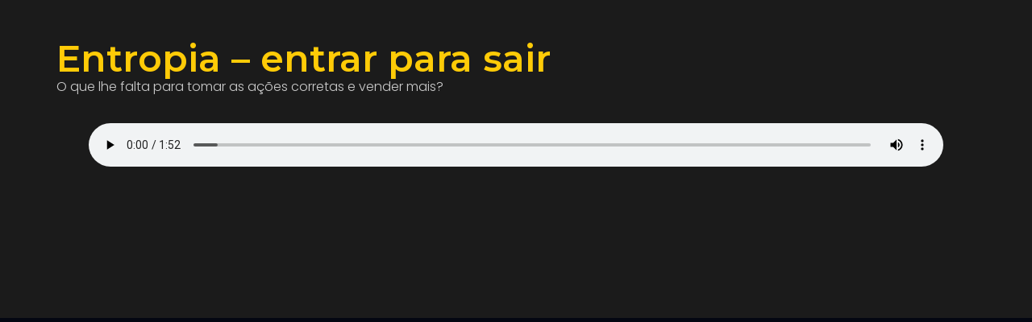

--- FILE ---
content_type: text/css
request_url: https://marceloortega.com.br/wp-content/uploads/elementor/css/post-2735.css?ver=1748279252
body_size: 315
content:
.elementor-2735 .elementor-element.elementor-element-332ce41{--display:flex;--flex-direction:column;--container-widget-width:100%;--container-widget-height:initial;--container-widget-flex-grow:0;--container-widget-align-self:initial;--flex-wrap-mobile:wrap;--background-transition:0.3s;--padding-top:50px;--padding-bottom:0px;--padding-left:0px;--padding-right:0px;}.elementor-2735 .elementor-element.elementor-element-332ce41:not(.elementor-motion-effects-element-type-background), .elementor-2735 .elementor-element.elementor-element-332ce41 > .elementor-motion-effects-container > .elementor-motion-effects-layer{background-color:#1B1B1B;}.elementor-2735 .elementor-element.elementor-element-332ce41, .elementor-2735 .elementor-element.elementor-element-332ce41::before{--border-transition:0.3s;}.elementor-2735 .elementor-element.elementor-element-7cb01436 .elementor-heading-title{color:#FFCB07;font-family:"Montserrat", Sans-serif;font-size:46px;font-weight:600;}.elementor-2735 .elementor-element.elementor-element-7cb01436{width:var( --container-widget-width, 75% );max-width:75%;--container-widget-width:75%;--container-widget-flex-grow:0;}.elementor-2735 .elementor-element.elementor-element-71179951{text-align:left;color:#CCCCCC;font-family:"Poppins", Sans-serif;font-weight:300;width:100%;max-width:100%;}.elementor-2735 .elementor-element.elementor-element-3df2c27c{--display:flex;--flex-direction:column;--container-widget-width:100%;--container-widget-height:initial;--container-widget-flex-grow:0;--container-widget-align-self:initial;--flex-wrap-mobile:wrap;--background-transition:0.3s;--padding-top:0%;--padding-bottom:11%;--padding-left:0%;--padding-right:0%;}.elementor-2735 .elementor-element.elementor-element-3df2c27c:not(.elementor-motion-effects-element-type-background), .elementor-2735 .elementor-element.elementor-element-3df2c27c > .elementor-motion-effects-container > .elementor-motion-effects-layer{background-color:#1B1B1B;}.elementor-2735 .elementor-element.elementor-element-3df2c27c, .elementor-2735 .elementor-element.elementor-element-3df2c27c::before{--border-transition:0.3s;}@media(min-width:768px){.elementor-2735 .elementor-element.elementor-element-3df2c27c{--content-width:1300px;}}@media(max-width:767px){.elementor-2735 .elementor-element.elementor-element-332ce41{--padding-top:50px;--padding-bottom:0px;--padding-left:20px;--padding-right:20px;}.elementor-2735 .elementor-element.elementor-element-7cb01436 .elementor-heading-title{font-size:36px;}.elementor-2735 .elementor-element.elementor-element-7cb01436{width:100%;max-width:100%;}.elementor-2735 .elementor-element.elementor-element-3df2c27c{--margin-top:0px;--margin-bottom:0px;--margin-left:0px;--margin-right:0px;--padding-top:10%;--padding-bottom:25%;--padding-left:0%;--padding-right:0%;}}